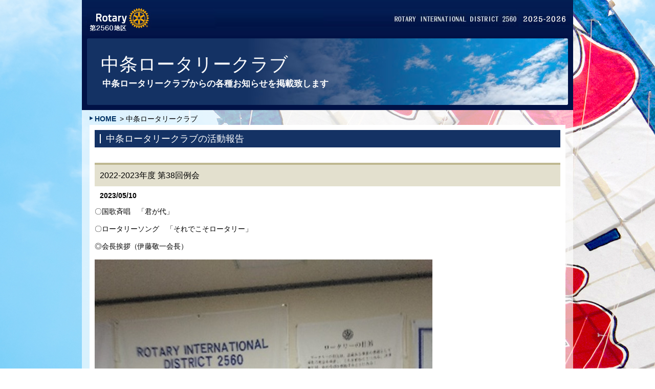

--- FILE ---
content_type: text/html; charset=UTF-8
request_url: https://www.rid2560niigata.jp/rc_action/2023/05/10/14096
body_size: 11586
content:
<!DOCTYPE html>
<!--[if IE 7]>
<html class="ie ie7" lang="ja">
<![endif]-->
<!--[if IE 8]>
<html class="ie ie8" lang="ja">
<![endif]-->
<!--[if !(IE 7) | !(IE 8) ]><!-->
<html lang="ja">
<!--<![endif]-->
<head prefix="og: http://ogp.me/ns#">
<meta charset="UTF-8">
<meta name="viewport" content="width=device-width">
<title>2022-2023年度 第38回例会 | 国際ロータリー第2560地区（新潟県）</title>
<meta name="keywords" content="2022-2023年度 第38回例会,国際ロータリー,新潟,奨学生">
<meta name="description" content="2022-2023年度 第38回例会 - 国際ロータリー第2560地区(新潟県)　南雲ガバナー事務所 〒951-8061　新潟市中央区西堀通七番町1574　ホテルイタリア軒B1　TEL:025-222-2561 FAX:025-222-2565">
<link rel="Shortcut Icon" type="image/x-icon" href="/cms/wp-content/themes/rid2560niigata/img/favicon.ico" /><link rel="profile" href="http://gmpg.org/xfn/11">
<link rel="pingback" href="https://www.rid2560niigata.jp/cms/xmlrpc.php">
<link rel="stylesheet" type="text/css" media="screen,print" href="https://www.rid2560niigata.jp/cms/wp-content/themes/rid2560niigata/style.css">
<link rel="stylesheet" type="text/css" media="screen,print" href="https://www.rid2560niigata.jp/cms/wp-content/themes/rid2560niigata/css/reset.css?v=20260119195658">
<link rel="stylesheet" type="text/css" media="screen,print" href="https://www.rid2560niigata.jp/cms/wp-content/themes/rid2560niigata/css/layout.css?v=20260119195658">
<link rel="stylesheet" type="text/css" media="screen,print" href="https://www.rid2560niigata.jp/cms/wp-content/themes/rid2560niigata/css/archive.css">
<link rel="stylesheet" type="text/css" media="screen,print" href="https://www.rid2560niigata.jp/cms/wp-content/themes/rid2560niigata/css/fb.css">
<meta name='robots' content='max-image-preview:large' />
	<style>img:is([sizes="auto" i], [sizes^="auto," i]) { contain-intrinsic-size: 3000px 1500px }</style>
	<script type="text/javascript">
/* <![CDATA[ */
window._wpemojiSettings = {"baseUrl":"https:\/\/s.w.org\/images\/core\/emoji\/16.0.1\/72x72\/","ext":".png","svgUrl":"https:\/\/s.w.org\/images\/core\/emoji\/16.0.1\/svg\/","svgExt":".svg","source":{"concatemoji":"https:\/\/www.rid2560niigata.jp\/cms\/wp-includes\/js\/wp-emoji-release.min.js?ver=6.8.3"}};
/*! This file is auto-generated */
!function(s,n){var o,i,e;function c(e){try{var t={supportTests:e,timestamp:(new Date).valueOf()};sessionStorage.setItem(o,JSON.stringify(t))}catch(e){}}function p(e,t,n){e.clearRect(0,0,e.canvas.width,e.canvas.height),e.fillText(t,0,0);var t=new Uint32Array(e.getImageData(0,0,e.canvas.width,e.canvas.height).data),a=(e.clearRect(0,0,e.canvas.width,e.canvas.height),e.fillText(n,0,0),new Uint32Array(e.getImageData(0,0,e.canvas.width,e.canvas.height).data));return t.every(function(e,t){return e===a[t]})}function u(e,t){e.clearRect(0,0,e.canvas.width,e.canvas.height),e.fillText(t,0,0);for(var n=e.getImageData(16,16,1,1),a=0;a<n.data.length;a++)if(0!==n.data[a])return!1;return!0}function f(e,t,n,a){switch(t){case"flag":return n(e,"\ud83c\udff3\ufe0f\u200d\u26a7\ufe0f","\ud83c\udff3\ufe0f\u200b\u26a7\ufe0f")?!1:!n(e,"\ud83c\udde8\ud83c\uddf6","\ud83c\udde8\u200b\ud83c\uddf6")&&!n(e,"\ud83c\udff4\udb40\udc67\udb40\udc62\udb40\udc65\udb40\udc6e\udb40\udc67\udb40\udc7f","\ud83c\udff4\u200b\udb40\udc67\u200b\udb40\udc62\u200b\udb40\udc65\u200b\udb40\udc6e\u200b\udb40\udc67\u200b\udb40\udc7f");case"emoji":return!a(e,"\ud83e\udedf")}return!1}function g(e,t,n,a){var r="undefined"!=typeof WorkerGlobalScope&&self instanceof WorkerGlobalScope?new OffscreenCanvas(300,150):s.createElement("canvas"),o=r.getContext("2d",{willReadFrequently:!0}),i=(o.textBaseline="top",o.font="600 32px Arial",{});return e.forEach(function(e){i[e]=t(o,e,n,a)}),i}function t(e){var t=s.createElement("script");t.src=e,t.defer=!0,s.head.appendChild(t)}"undefined"!=typeof Promise&&(o="wpEmojiSettingsSupports",i=["flag","emoji"],n.supports={everything:!0,everythingExceptFlag:!0},e=new Promise(function(e){s.addEventListener("DOMContentLoaded",e,{once:!0})}),new Promise(function(t){var n=function(){try{var e=JSON.parse(sessionStorage.getItem(o));if("object"==typeof e&&"number"==typeof e.timestamp&&(new Date).valueOf()<e.timestamp+604800&&"object"==typeof e.supportTests)return e.supportTests}catch(e){}return null}();if(!n){if("undefined"!=typeof Worker&&"undefined"!=typeof OffscreenCanvas&&"undefined"!=typeof URL&&URL.createObjectURL&&"undefined"!=typeof Blob)try{var e="postMessage("+g.toString()+"("+[JSON.stringify(i),f.toString(),p.toString(),u.toString()].join(",")+"));",a=new Blob([e],{type:"text/javascript"}),r=new Worker(URL.createObjectURL(a),{name:"wpTestEmojiSupports"});return void(r.onmessage=function(e){c(n=e.data),r.terminate(),t(n)})}catch(e){}c(n=g(i,f,p,u))}t(n)}).then(function(e){for(var t in e)n.supports[t]=e[t],n.supports.everything=n.supports.everything&&n.supports[t],"flag"!==t&&(n.supports.everythingExceptFlag=n.supports.everythingExceptFlag&&n.supports[t]);n.supports.everythingExceptFlag=n.supports.everythingExceptFlag&&!n.supports.flag,n.DOMReady=!1,n.readyCallback=function(){n.DOMReady=!0}}).then(function(){return e}).then(function(){var e;n.supports.everything||(n.readyCallback(),(e=n.source||{}).concatemoji?t(e.concatemoji):e.wpemoji&&e.twemoji&&(t(e.twemoji),t(e.wpemoji)))}))}((window,document),window._wpemojiSettings);
/* ]]> */
</script>
<style id='wp-emoji-styles-inline-css' type='text/css'>

	img.wp-smiley, img.emoji {
		display: inline !important;
		border: none !important;
		box-shadow: none !important;
		height: 1em !important;
		width: 1em !important;
		margin: 0 0.07em !important;
		vertical-align: -0.1em !important;
		background: none !important;
		padding: 0 !important;
	}
</style>
<link rel='stylesheet' id='wp-block-library-css' href='https://www.rid2560niigata.jp/cms/wp-includes/css/dist/block-library/style.min.css?ver=6.8.3' type='text/css' media='all' />
<style id='classic-theme-styles-inline-css' type='text/css'>
/*! This file is auto-generated */
.wp-block-button__link{color:#fff;background-color:#32373c;border-radius:9999px;box-shadow:none;text-decoration:none;padding:calc(.667em + 2px) calc(1.333em + 2px);font-size:1.125em}.wp-block-file__button{background:#32373c;color:#fff;text-decoration:none}
</style>
<style id='global-styles-inline-css' type='text/css'>
:root{--wp--preset--aspect-ratio--square: 1;--wp--preset--aspect-ratio--4-3: 4/3;--wp--preset--aspect-ratio--3-4: 3/4;--wp--preset--aspect-ratio--3-2: 3/2;--wp--preset--aspect-ratio--2-3: 2/3;--wp--preset--aspect-ratio--16-9: 16/9;--wp--preset--aspect-ratio--9-16: 9/16;--wp--preset--color--black: #000000;--wp--preset--color--cyan-bluish-gray: #abb8c3;--wp--preset--color--white: #ffffff;--wp--preset--color--pale-pink: #f78da7;--wp--preset--color--vivid-red: #cf2e2e;--wp--preset--color--luminous-vivid-orange: #ff6900;--wp--preset--color--luminous-vivid-amber: #fcb900;--wp--preset--color--light-green-cyan: #7bdcb5;--wp--preset--color--vivid-green-cyan: #00d084;--wp--preset--color--pale-cyan-blue: #8ed1fc;--wp--preset--color--vivid-cyan-blue: #0693e3;--wp--preset--color--vivid-purple: #9b51e0;--wp--preset--gradient--vivid-cyan-blue-to-vivid-purple: linear-gradient(135deg,rgba(6,147,227,1) 0%,rgb(155,81,224) 100%);--wp--preset--gradient--light-green-cyan-to-vivid-green-cyan: linear-gradient(135deg,rgb(122,220,180) 0%,rgb(0,208,130) 100%);--wp--preset--gradient--luminous-vivid-amber-to-luminous-vivid-orange: linear-gradient(135deg,rgba(252,185,0,1) 0%,rgba(255,105,0,1) 100%);--wp--preset--gradient--luminous-vivid-orange-to-vivid-red: linear-gradient(135deg,rgba(255,105,0,1) 0%,rgb(207,46,46) 100%);--wp--preset--gradient--very-light-gray-to-cyan-bluish-gray: linear-gradient(135deg,rgb(238,238,238) 0%,rgb(169,184,195) 100%);--wp--preset--gradient--cool-to-warm-spectrum: linear-gradient(135deg,rgb(74,234,220) 0%,rgb(151,120,209) 20%,rgb(207,42,186) 40%,rgb(238,44,130) 60%,rgb(251,105,98) 80%,rgb(254,248,76) 100%);--wp--preset--gradient--blush-light-purple: linear-gradient(135deg,rgb(255,206,236) 0%,rgb(152,150,240) 100%);--wp--preset--gradient--blush-bordeaux: linear-gradient(135deg,rgb(254,205,165) 0%,rgb(254,45,45) 50%,rgb(107,0,62) 100%);--wp--preset--gradient--luminous-dusk: linear-gradient(135deg,rgb(255,203,112) 0%,rgb(199,81,192) 50%,rgb(65,88,208) 100%);--wp--preset--gradient--pale-ocean: linear-gradient(135deg,rgb(255,245,203) 0%,rgb(182,227,212) 50%,rgb(51,167,181) 100%);--wp--preset--gradient--electric-grass: linear-gradient(135deg,rgb(202,248,128) 0%,rgb(113,206,126) 100%);--wp--preset--gradient--midnight: linear-gradient(135deg,rgb(2,3,129) 0%,rgb(40,116,252) 100%);--wp--preset--font-size--small: 13px;--wp--preset--font-size--medium: 20px;--wp--preset--font-size--large: 36px;--wp--preset--font-size--x-large: 42px;--wp--preset--spacing--20: 0.44rem;--wp--preset--spacing--30: 0.67rem;--wp--preset--spacing--40: 1rem;--wp--preset--spacing--50: 1.5rem;--wp--preset--spacing--60: 2.25rem;--wp--preset--spacing--70: 3.38rem;--wp--preset--spacing--80: 5.06rem;--wp--preset--shadow--natural: 6px 6px 9px rgba(0, 0, 0, 0.2);--wp--preset--shadow--deep: 12px 12px 50px rgba(0, 0, 0, 0.4);--wp--preset--shadow--sharp: 6px 6px 0px rgba(0, 0, 0, 0.2);--wp--preset--shadow--outlined: 6px 6px 0px -3px rgba(255, 255, 255, 1), 6px 6px rgba(0, 0, 0, 1);--wp--preset--shadow--crisp: 6px 6px 0px rgba(0, 0, 0, 1);}:where(.is-layout-flex){gap: 0.5em;}:where(.is-layout-grid){gap: 0.5em;}body .is-layout-flex{display: flex;}.is-layout-flex{flex-wrap: wrap;align-items: center;}.is-layout-flex > :is(*, div){margin: 0;}body .is-layout-grid{display: grid;}.is-layout-grid > :is(*, div){margin: 0;}:where(.wp-block-columns.is-layout-flex){gap: 2em;}:where(.wp-block-columns.is-layout-grid){gap: 2em;}:where(.wp-block-post-template.is-layout-flex){gap: 1.25em;}:where(.wp-block-post-template.is-layout-grid){gap: 1.25em;}.has-black-color{color: var(--wp--preset--color--black) !important;}.has-cyan-bluish-gray-color{color: var(--wp--preset--color--cyan-bluish-gray) !important;}.has-white-color{color: var(--wp--preset--color--white) !important;}.has-pale-pink-color{color: var(--wp--preset--color--pale-pink) !important;}.has-vivid-red-color{color: var(--wp--preset--color--vivid-red) !important;}.has-luminous-vivid-orange-color{color: var(--wp--preset--color--luminous-vivid-orange) !important;}.has-luminous-vivid-amber-color{color: var(--wp--preset--color--luminous-vivid-amber) !important;}.has-light-green-cyan-color{color: var(--wp--preset--color--light-green-cyan) !important;}.has-vivid-green-cyan-color{color: var(--wp--preset--color--vivid-green-cyan) !important;}.has-pale-cyan-blue-color{color: var(--wp--preset--color--pale-cyan-blue) !important;}.has-vivid-cyan-blue-color{color: var(--wp--preset--color--vivid-cyan-blue) !important;}.has-vivid-purple-color{color: var(--wp--preset--color--vivid-purple) !important;}.has-black-background-color{background-color: var(--wp--preset--color--black) !important;}.has-cyan-bluish-gray-background-color{background-color: var(--wp--preset--color--cyan-bluish-gray) !important;}.has-white-background-color{background-color: var(--wp--preset--color--white) !important;}.has-pale-pink-background-color{background-color: var(--wp--preset--color--pale-pink) !important;}.has-vivid-red-background-color{background-color: var(--wp--preset--color--vivid-red) !important;}.has-luminous-vivid-orange-background-color{background-color: var(--wp--preset--color--luminous-vivid-orange) !important;}.has-luminous-vivid-amber-background-color{background-color: var(--wp--preset--color--luminous-vivid-amber) !important;}.has-light-green-cyan-background-color{background-color: var(--wp--preset--color--light-green-cyan) !important;}.has-vivid-green-cyan-background-color{background-color: var(--wp--preset--color--vivid-green-cyan) !important;}.has-pale-cyan-blue-background-color{background-color: var(--wp--preset--color--pale-cyan-blue) !important;}.has-vivid-cyan-blue-background-color{background-color: var(--wp--preset--color--vivid-cyan-blue) !important;}.has-vivid-purple-background-color{background-color: var(--wp--preset--color--vivid-purple) !important;}.has-black-border-color{border-color: var(--wp--preset--color--black) !important;}.has-cyan-bluish-gray-border-color{border-color: var(--wp--preset--color--cyan-bluish-gray) !important;}.has-white-border-color{border-color: var(--wp--preset--color--white) !important;}.has-pale-pink-border-color{border-color: var(--wp--preset--color--pale-pink) !important;}.has-vivid-red-border-color{border-color: var(--wp--preset--color--vivid-red) !important;}.has-luminous-vivid-orange-border-color{border-color: var(--wp--preset--color--luminous-vivid-orange) !important;}.has-luminous-vivid-amber-border-color{border-color: var(--wp--preset--color--luminous-vivid-amber) !important;}.has-light-green-cyan-border-color{border-color: var(--wp--preset--color--light-green-cyan) !important;}.has-vivid-green-cyan-border-color{border-color: var(--wp--preset--color--vivid-green-cyan) !important;}.has-pale-cyan-blue-border-color{border-color: var(--wp--preset--color--pale-cyan-blue) !important;}.has-vivid-cyan-blue-border-color{border-color: var(--wp--preset--color--vivid-cyan-blue) !important;}.has-vivid-purple-border-color{border-color: var(--wp--preset--color--vivid-purple) !important;}.has-vivid-cyan-blue-to-vivid-purple-gradient-background{background: var(--wp--preset--gradient--vivid-cyan-blue-to-vivid-purple) !important;}.has-light-green-cyan-to-vivid-green-cyan-gradient-background{background: var(--wp--preset--gradient--light-green-cyan-to-vivid-green-cyan) !important;}.has-luminous-vivid-amber-to-luminous-vivid-orange-gradient-background{background: var(--wp--preset--gradient--luminous-vivid-amber-to-luminous-vivid-orange) !important;}.has-luminous-vivid-orange-to-vivid-red-gradient-background{background: var(--wp--preset--gradient--luminous-vivid-orange-to-vivid-red) !important;}.has-very-light-gray-to-cyan-bluish-gray-gradient-background{background: var(--wp--preset--gradient--very-light-gray-to-cyan-bluish-gray) !important;}.has-cool-to-warm-spectrum-gradient-background{background: var(--wp--preset--gradient--cool-to-warm-spectrum) !important;}.has-blush-light-purple-gradient-background{background: var(--wp--preset--gradient--blush-light-purple) !important;}.has-blush-bordeaux-gradient-background{background: var(--wp--preset--gradient--blush-bordeaux) !important;}.has-luminous-dusk-gradient-background{background: var(--wp--preset--gradient--luminous-dusk) !important;}.has-pale-ocean-gradient-background{background: var(--wp--preset--gradient--pale-ocean) !important;}.has-electric-grass-gradient-background{background: var(--wp--preset--gradient--electric-grass) !important;}.has-midnight-gradient-background{background: var(--wp--preset--gradient--midnight) !important;}.has-small-font-size{font-size: var(--wp--preset--font-size--small) !important;}.has-medium-font-size{font-size: var(--wp--preset--font-size--medium) !important;}.has-large-font-size{font-size: var(--wp--preset--font-size--large) !important;}.has-x-large-font-size{font-size: var(--wp--preset--font-size--x-large) !important;}
:where(.wp-block-post-template.is-layout-flex){gap: 1.25em;}:where(.wp-block-post-template.is-layout-grid){gap: 1.25em;}
:where(.wp-block-columns.is-layout-flex){gap: 2em;}:where(.wp-block-columns.is-layout-grid){gap: 2em;}
:root :where(.wp-block-pullquote){font-size: 1.5em;line-height: 1.6;}
</style>
<style id='akismet-widget-style-inline-css' type='text/css'>

			.a-stats {
				--akismet-color-mid-green: #357b49;
				--akismet-color-white: #fff;
				--akismet-color-light-grey: #f6f7f7;

				max-width: 350px;
				width: auto;
			}

			.a-stats * {
				all: unset;
				box-sizing: border-box;
			}

			.a-stats strong {
				font-weight: 600;
			}

			.a-stats a.a-stats__link,
			.a-stats a.a-stats__link:visited,
			.a-stats a.a-stats__link:active {
				background: var(--akismet-color-mid-green);
				border: none;
				box-shadow: none;
				border-radius: 8px;
				color: var(--akismet-color-white);
				cursor: pointer;
				display: block;
				font-family: -apple-system, BlinkMacSystemFont, 'Segoe UI', 'Roboto', 'Oxygen-Sans', 'Ubuntu', 'Cantarell', 'Helvetica Neue', sans-serif;
				font-weight: 500;
				padding: 12px;
				text-align: center;
				text-decoration: none;
				transition: all 0.2s ease;
			}

			/* Extra specificity to deal with TwentyTwentyOne focus style */
			.widget .a-stats a.a-stats__link:focus {
				background: var(--akismet-color-mid-green);
				color: var(--akismet-color-white);
				text-decoration: none;
			}

			.a-stats a.a-stats__link:hover {
				filter: brightness(110%);
				box-shadow: 0 4px 12px rgba(0, 0, 0, 0.06), 0 0 2px rgba(0, 0, 0, 0.16);
			}

			.a-stats .count {
				color: var(--akismet-color-white);
				display: block;
				font-size: 1.5em;
				line-height: 1.4;
				padding: 0 13px;
				white-space: nowrap;
			}
		
</style>
<script type="text/javascript" src="https://www.rid2560niigata.jp/cms/wp-includes/js/jquery/jquery.min.js?ver=3.7.1" id="jquery-core-js"></script>
<script type="text/javascript" src="https://www.rid2560niigata.jp/cms/wp-includes/js/jquery/jquery-migrate.min.js?ver=3.4.1" id="jquery-migrate-js"></script>
<link rel="https://api.w.org/" href="https://www.rid2560niigata.jp/wp-json/" /><link rel="canonical" href="https://www.rid2560niigata.jp/rc_action/2023/05/10/14096" />
<link rel='shortlink' href='https://www.rid2560niigata.jp/?p=14096' />
<link rel="alternate" title="oEmbed (JSON)" type="application/json+oembed" href="https://www.rid2560niigata.jp/wp-json/oembed/1.0/embed?url=https%3A%2F%2Fwww.rid2560niigata.jp%2Frc_action%2F2023%2F05%2F10%2F14096" />
<link rel="alternate" title="oEmbed (XML)" type="text/xml+oembed" href="https://www.rid2560niigata.jp/wp-json/oembed/1.0/embed?url=https%3A%2F%2Fwww.rid2560niigata.jp%2Frc_action%2F2023%2F05%2F10%2F14096&#038;format=xml" />
<link rel="Shortcut Icon" type="image/x-icon" href="/cms/wp-content/themes/rid2560niigata/img/favicon.ico" />
<script type="text/javascript" src="//ajax.googleapis.com/ajax/libs/jquery/1.10.2/jquery.min.js"></script>
<script src="https://www.rid2560niigata.jp/cms/wp-content/themes/rid2560niigata/js/all.js"></script>
<script src="https://www.rid2560niigata.jp/cms/wp-content/themes/rid2560niigata/js/jQueryAutoHeight.js"></script>
<!--[if lt IE 9]>
<script src="https://www.rid2560niigata.jp/cms/wp-content/themes/rid2560niigata/js/html5.js"></script>
<script src="https://www.rid2560niigata.jp/cms/wp-content/themes/rid2560niigata/js/selectivizr.js"></script>
<![endif]-->
<script>
  (function(i,s,o,g,r,a,m){i['GoogleAnalyticsObject']=r;i[r]=i[r]||function(){
  (i[r].q=i[r].q||[]).push(arguments)},i[r].l=1*new Date();a=s.createElement(o),
  m=s.getElementsByTagName(o)[0];a.async=1;a.src=g;m.parentNode.insertBefore(a,m)
  })(window,document,'script','//www.google-analytics.com/analytics.js','ga');

  ga('create', 'UA-3167753-1', 'auto');
  ga('send', 'pageview');

</script><meta property="og:locale" content="ja_JP">
<meta property="og:site_name" content="国際ロータリー第2560地区（新潟県）">
<meta property="og:title" content="2022-2023年度 第38回例会 | 国際ロータリー第2560地区（新潟県）">
<meta property="og:description" content="2022-2023年度 第38回例会 - 国際ロータリー第2560地区(新潟県)　南雲ガバナー事務所 〒951-8061　新潟市中央区西堀通七番町1574　ホテルイタリア軒B1　TEL:025-222-2561 FAX:025-222-2565">
<meta property="og:url" content="https://www.rid2560niigata.jp/rc_action/2023/05/10/14096">
<meta property="og:type" content="article">
<meta property="og:image" content="https://www.rid2560niigata.jp/cms/wp-content/themes/rid2560niigata/img/common/ogp.jpg">
<meta name="twitter:card" content="summary_large_image"><!-- Google Tag Manager -->
<script>(function(w,d,s,l,i){w[l]=w[l]||[];w[l].push({'gtm.start':
new Date().getTime(),event:'gtm.js'});var f=d.getElementsByTagName(s)[0],
j=d.createElement(s),dl=l!='dataLayer'?'&l='+l:'';j.async=true;j.src=
'https://www.googletagmanager.com/gtm.js?id='+i+dl;f.parentNode.insertBefore(j,f);
})(window,document,'script','dataLayer','GTM-P5F3K8N');</script>
<!-- End Google Tag Manager -->

</head>

<body class="wp-singular rc_action-template-default single single-rc_action postid-14096 wp-theme-rid2560niigata" >
<!-- Google Tag Manager (noscript) -->
<noscript><iframe src="https://www.googletagmanager.com/ns.html?id=GTM-P5F3K8N"
height="0" width="0" style="display:none;visibility:hidden"></iframe></noscript>
<!-- End Google Tag Manager (noscript) -->



<!-- // #wrapper -->
<div id="wrapper">
			<!-- // #header -->
	<div id="header" class="pc-only">
		<h1><a href="https://www.rid2560niigata.jp/"><img src="https://www.rid2560niigata.jp/cms/wp-content/themes/rid2560niigata/img/common/head_m.jpg" width="960" height="70" alt="国際ロータリー第2560地区"></a></h1>
		<h2><em>中条ロータリークラブ</em><span>中条ロータリークラブからの各種お知らせを掲載致します</span></h2>
	</div>
	<!-- // [end] #header -->
			
	
	<!-- // #sp-header -->
<div class="l-head-fix sp-only" id="header">
	<div class="c-head">
		<div class="c-head__logo">
			<h1><a href="https://www.rid2560niigata.jp/"><img src="https://www.rid2560niigata.jp/cms/wp-content/themes/rid2560niigata/img/common/logo.jpg" alt="" width="210" height="48"></a></h1>
			<div class="c-top-menu openSlide">
				<img src="https://www.rid2560niigata.jp/cms/wp-content/themes/rid2560niigata/img/common/menu.png" alt="" width="50" height="50">
			</div>
		</div>
	</div>
	<div id="sp-menu">
		<div class="c-sp-menu">
			<ul>
				<li><a href="https://www.rid2560niigata.jp/">ホーム</a></li>
				<li><span>RI会長メッセージ</span>
					<ul>
						<li class="c-sp-menu__2"><a href="https://www.rid2560niigata.jp/chairperson">RI会長メッセージ</a></li>
						<li class="c-sp-menu__2"><a href="https://www.rid2560niigata.jp/chairperson/outline">RI会長略歴</a></li>
					</ul>
				</li>
				<li><span>ガバナー紹介</span>
					<ul>
						<li class="c-sp-menu__2"><a href="https://www.rid2560niigata.jp/governor">ガバナーメッセージ</a></li>
						<li class="c-sp-menu__2"><a href="https://www.rid2560niigata.jp/governor/profile">ガバナープロフィール</a></li>
					</ul>
				</li>
				<li><span>2560地区紹介</span>
					<ul>
						<li class="c-sp-menu__2"><a href="https://www.rid2560niigata.jp/district2560">ロータリークラブ一覧</a></li>
						<li class="c-sp-menu__2"><a href="https://www.rid2560niigata.jp/organizer">事務局からのお知らせ</a></li>
						<li class="c-sp-menu__2"><a href="https://www.rid2560niigata.jp/district2560/info">各クラブからのお知らせ</a></li>
						<li class="c-sp-menu__2"><a href="https://www.rid2560niigata.jp/district2560/rcpr">分区別事務局一覧</a></li>
						<li class="c-sp-menu__2"><a href="https://www.rid2560niigata.jp/district2560/attend">会員数報告</a></li>
						<li class="c-sp-menu__2"><a href="https://www.rid2560niigata.jp/district2560/newface">新入会員・物故会員紹介</a></li>
						<li class="c-sp-menu__2"><a href="https://www.rid2560niigata.jp/district2560/chart">組織図</a></li>
						<li class="c-sp-menu__2"><a href="https://www.rid2560niigata.jp/district2560/action">各委員会活動</a></li>
						<li class="c-sp-menu__2"><a href="https://www.rid2560niigata.jp/district2560/assistant">ガバナー補佐</a></li>
						<li class="c-sp-menu__2"><a href="https://www.rid2560niigata.jp/district2560/report">ガバナー月信</a></li>
					</ul>
				</li>
				<li><span>スケジュール</span>
					<ul>
						<li class="c-sp-menu__2"><a href="https://www.rid2560niigata.jp/schedule">年間行事予定</a></li>
						<li class="c-sp-menu__2"><a href="https://www.rid2560niigata.jp/schedule/visit">ガバナー公式訪問予定</a></li>
					</ul>
				</li>
				<li><a href="https://www.rid2560niigata.jp/elect_office">ガバナーエレクト情報</a></li>
				<li><a href="https://www.rid2560niigata.jp/designated">会員専用ダウンロード</a></li>
				<li><a href="https://www.rid2560niigata.jp/aboutrotary">ロータリーについて </a></li>
				<li><a href="https://www.rid2560niigata.jp/student">奨学生・交換学生募集</a></li>
			</ul>
		</div>

	</div>
</div>
<script type="text/javascript">
$(function(){
	$("#sp-menu").hide();
	$(".openSlide").click(function() {
		$("#sp-menu").slideToggle(400);
	});
	$(".c-sp-menu span").click(function(e){
		$(this).toggleClass("is-open");
		$("+ul",this).slideToggle();
	});
});
</script>
<!-- // [end]#sp-header -->	
	
	<!-- // #container -->
	<div id="container">
		<div class="clearfix">
			<div id="pankuzu">
				<a href="https://www.rid2560niigata.jp/">HOME</a>
				<p>&gt;&nbsp;中条ロータリークラブ</p>
			</div><!-- // [end] #pankuzu -->
		</div><!-- // [end] .clearfix -->
		<!-- // #wrap -->
		<div id="wrap" class="clearfix">			<!-- // #side -->
			<div id="side">
				<!-- コンテンツメニュー -->
				<p class="pc-only"><img src="https://www.rid2560niigata.jp/cms/wp-content/themes/rid2560niigata/img/common/side_content.jpg" width="220" height="39" alt="コンテンツメニュー"></p>
				<p class="sp-only"><img src="https://www.rid2560niigata.jp/cms/wp-content/themes/rid2560niigata/img/common/side_content_sp.jpg" width="750" alt="コンテンツメニュー"></p>
				<div>
					<ul>
						<li><a href="https://www.rid2560niigata.jp/2022-2023%e5%b9%b4%e5%ba%a6-%e7%ac%ac38%e5%9b%9e%e4%be%8b%e4%bc%9a/">クラブトップページ</a></li>
						<li><a href="https://www.rid2560niigata.jp/2022-2023%e5%b9%b4%e5%ba%a6-%e7%ac%ac38%e5%9b%9e%e4%be%8b%e4%bc%9a/?type=info">お知らせ</a></li>
						<li><a href="https://www.rid2560niigata.jp/2022-2023%e5%b9%b4%e5%ba%a6-%e7%ac%ac38%e5%9b%9e%e4%be%8b%e4%bc%9a/?type=action">活動報告</a></li>
						<li><a href="https://www.rid2560niigata.jp/2022-2023%e5%b9%b4%e5%ba%a6-%e7%ac%ac38%e5%9b%9e%e4%be%8b%e4%bc%9a/?type=schedule">スケジュール</a></li>
						<li><a href="https://www.rid2560niigata.jp/2022-2023%e5%b9%b4%e5%ba%a6-%e7%ac%ac38%e5%9b%9e%e4%be%8b%e4%bc%9a/?type=introduction">RC紹介</a></li>
						<li><a href="https://www.rid2560niigata.jp/2022-2023%e5%b9%b4%e5%ba%a6-%e7%ac%ac38%e5%9b%9e%e4%be%8b%e4%bc%9a/?type=member">メンバー紹介</a></li>
						<li><a href="https://www.rid2560niigata.jp/2022-2023%e5%b9%b4%e5%ba%a6-%e7%ac%ac38%e5%9b%9e%e4%be%8b%e4%bc%9a/?type=townpr">我が街のPRコーナー</a></li>
					</ul>
				</div>
				<div id="side_freearea">
									</div><!-- // [end] #side_freearea -->
				<!-- 記事の投稿管理 -->
				<div id="nav_management">
					<p class="pc-only"><img src="https://www.rid2560niigata.jp/cms/wp-content/themes/rid2560niigata/img/common/side_nav03.jpg" width="220" height="33" alt="記事の投稿管理"></p>
					<p class="sp-only"><img src="https://www.rid2560niigata.jp/cms/wp-content/themes/rid2560niigata/img/common/side_nav03_sp.jpg" width="750" alt="記事の投稿管理"></p>
					<ul><li><a href="https://www.rid2560niigata.jp/cms/wp-login.php" target="_blank">記事投稿画面へ進む</a></li></ul>
				</div>
			</div><!-- // [end] #side -->
			<!-- // #main -->
			<div id="main">
				<h2 class="type_b"><span>中条ロータリークラブの活動報告</span></h2>
				<div class="article_box">
					<h3 class="type_g"><span>2022-2023年度 第38回例会</span></h3>
					<p class="article_box-time">2023/05/10</p>
					<div class="article_box-content"><p>〇国歌斉唱　「君が代」</p>
<p>&nbsp;</p>
<p>〇ロータリーソング　「それでこそロータリー」</p>
<p>&nbsp;</p>
<p>◎会長挨拶（伊藤敬一会長）</p>
<p>&nbsp;</p>
<p><img fetchpriority="high" decoding="async" class="alignnone size-full wp-image-14097" src="https://www.rid2560niigata.jp/cms/wp-content/uploads/2023/05/0510-0.jpg" alt="" width="660" height="880" srcset="https://www.rid2560niigata.jp/cms/wp-content/uploads/2023/05/0510-0.jpg 660w, https://www.rid2560niigata.jp/cms/wp-content/uploads/2023/05/0510-0-225x300.jpg 225w, https://www.rid2560niigata.jp/cms/wp-content/uploads/2023/05/0510-0-450x600.jpg 450w" sizes="(max-width: 660px) 100vw, 660px" /></p>
<p>&nbsp;</p>
<p>・皆さん、ゴールデンウィークの大型連休は、コロナ禍による行動規制や行動自粛が解除されたので、久しぶりに旅行を楽しんだ人も多かったと思います。また、子供や孫・兄弟・親戚が里帰りで帰省し、家族で楽しい連休を過ごされたのではないかと思いますが、有意義にお過ごしできたことと思います。</p>
<p>&nbsp;</p>
<p>・5月は青少年奉仕月間です。昨年同様、憂慮すべきことですが日本の若者の間で、薬物乱用が広がっています。大麻事犯における20歳以下の若者の検挙数が大幅に増えています。10年前と比較すると、30歳以上が約2.1倍、20歳以上30歳未満が約3.1倍、20歳未満が11倍増となっています。最近の傾向としては、インターネットのSNS（ソーシャルネットワークサービス）を利用した会員交流サイトを介して密売買されるケースが多く、覚醒剤・大麻・コカイン・MDMA・MDA・LSD・危険ドラッグ・向精神薬・有機溶剤（シンナーなど）・…を（氷・アイス・ハッパ・チョコ・ハーブ・…）というような隠語を使って購入を促す手口が増えているようです。検挙された20歳未満の少年・少女の約7割以上は「好奇心・興味本位・その場の雰囲気」で使用、気軽な気持ちで手を出していた事が調査結果として挙がっています。近年は特に20歳以下の学生、大学生だけでなく高校生・中学生の検挙者数も増えています。薬物は「ダメ。ゼッタイ。」運動を推進し、たとえ興味本位でも手を出してしまえば犯罪です。営利目的でなく所持しただけでも、大麻があれば5年以下の懲役が科せられます。常習性のある薬物に少年・少女たちが手を染める前に、特に私達ロータリアンが正しい知識を彼らに伝える責務があると思います。</p>
<p>&nbsp;</p>
<p>・最後に、マスクの着用ルールが変わって1ヶ月以上が過ぎ、外す人が少しずつ増えたように思います。「目は口程に物を言う」とは言いますが、やはり口元が見えた方が断然感情が伝わってきます。誰もがマスク無しで安心して生活できる日常が早く戻って欲しいと思っております。</p>
<p>&nbsp;</p>
<p>&nbsp;</p>
<p>〇幹事報告（富樫新一幹事）</p>
<p>&nbsp;</p>
<p><img decoding="async" class="alignnone size-full wp-image-14099" src="https://www.rid2560niigata.jp/cms/wp-content/uploads/2023/05/0510-2.jpg" alt="" width="660" height="880" srcset="https://www.rid2560niigata.jp/cms/wp-content/uploads/2023/05/0510-2.jpg 660w, https://www.rid2560niigata.jp/cms/wp-content/uploads/2023/05/0510-2-225x300.jpg 225w, https://www.rid2560niigata.jp/cms/wp-content/uploads/2023/05/0510-2-450x600.jpg 450w" sizes="(max-width: 660px) 100vw, 660px" /></p>
<p>&nbsp;</p>
<p>・第11回理事会の報告</p>
<p>・海岸清掃（SDGｓクリーン作戦in村松浜）</p>
<p>・最終例会　親睦ゴルフ→夜間移動例会（魚太）</p>
<p>&nbsp;</p>
<p>&nbsp;</p>
<p>〇米山功労者表彰（加藤清司さん）</p>
<p>&nbsp;</p>
<p><img decoding="async" class="alignnone size-full wp-image-14098" src="https://www.rid2560niigata.jp/cms/wp-content/uploads/2023/05/0510-1.jpg" alt="" width="660" height="880" srcset="https://www.rid2560niigata.jp/cms/wp-content/uploads/2023/05/0510-1.jpg 660w, https://www.rid2560niigata.jp/cms/wp-content/uploads/2023/05/0510-1-225x300.jpg 225w, https://www.rid2560niigata.jp/cms/wp-content/uploads/2023/05/0510-1-450x600.jpg 450w" sizes="(max-width: 660px) 100vw, 660px" /></p>
<p>&nbsp;</p>
<p>・ロータリー米山記念奨学会への特別寄付に対する表彰です。</p>
<p>&nbsp;</p>
<p>&nbsp;</p>
<p>〇出席報告（時田政義さん）</p>
<p>&nbsp;</p>
<p><img loading="lazy" decoding="async" class="alignnone size-full wp-image-14100" src="https://www.rid2560niigata.jp/cms/wp-content/uploads/2023/05/0510-3.jpg" alt="" width="660" height="880" srcset="https://www.rid2560niigata.jp/cms/wp-content/uploads/2023/05/0510-3.jpg 660w, https://www.rid2560niigata.jp/cms/wp-content/uploads/2023/05/0510-3-225x300.jpg 225w, https://www.rid2560niigata.jp/cms/wp-content/uploads/2023/05/0510-3-450x600.jpg 450w" sizes="auto, (max-width: 660px) 100vw, 660px" /></p>
<p>&nbsp;</p>
<p>会員総数50名。無断欠席0名。</p>
<p>&nbsp;</p>
<p>他クラブ出席等（メークアップ）</p>
<p>&nbsp;</p>
<p>・4月28日 中条胎内RC 桐生利秋さん、延本龍太郎さん</p>
<p>・5月9日 中条プロバスクラブ 山﨑堅輔さん、中村茂美さん、相馬勝彦さん、時田政義さん</p>
<p>&nbsp;</p>
<p>・100%皆出席表彰</p>
<p>&nbsp;</p>
<p><img loading="lazy" decoding="async" class="alignnone size-full wp-image-14101" src="https://www.rid2560niigata.jp/cms/wp-content/uploads/2023/05/0510-4.jpg" alt="" width="660" height="880" srcset="https://www.rid2560niigata.jp/cms/wp-content/uploads/2023/05/0510-4.jpg 660w, https://www.rid2560niigata.jp/cms/wp-content/uploads/2023/05/0510-4-225x300.jpg 225w, https://www.rid2560niigata.jp/cms/wp-content/uploads/2023/05/0510-4-450x600.jpg 450w" sizes="auto, (max-width: 660px) 100vw, 660px" /></p>
<p>&nbsp;</p>
<p>12年 船山栄一さん</p>
<p>&nbsp;</p>
<p>&nbsp;</p>
<p>〇ニコニコボックス（延本龍太郎さん）</p>
<p>&nbsp;</p>
<p><img loading="lazy" decoding="async" class="alignnone size-full wp-image-14102" src="https://www.rid2560niigata.jp/cms/wp-content/uploads/2023/05/0510-5.jpg" alt="" width="660" height="880" srcset="https://www.rid2560niigata.jp/cms/wp-content/uploads/2023/05/0510-5.jpg 660w, https://www.rid2560niigata.jp/cms/wp-content/uploads/2023/05/0510-5-225x300.jpg 225w, https://www.rid2560niigata.jp/cms/wp-content/uploads/2023/05/0510-5-450x600.jpg 450w" sizes="auto, (max-width: 660px) 100vw, 660px" /></p>
<p>&nbsp;</p>
<p>ボックス者：伊藤敬一会長</p>
<p>&nbsp;</p>
<p>&nbsp;</p>
<p>〇各種お祝い（小野正義さん）</p>
<p>&nbsp;</p>
<p><img loading="lazy" decoding="async" class="alignnone size-full wp-image-14103" src="https://www.rid2560niigata.jp/cms/wp-content/uploads/2023/05/0510-6.jpg" alt="" width="660" height="880" srcset="https://www.rid2560niigata.jp/cms/wp-content/uploads/2023/05/0510-6.jpg 660w, https://www.rid2560niigata.jp/cms/wp-content/uploads/2023/05/0510-6-225x300.jpg 225w, https://www.rid2560niigata.jp/cms/wp-content/uploads/2023/05/0510-6-450x600.jpg 450w" sizes="auto, (max-width: 660px) 100vw, 660px" /></p>
<p>&nbsp;</p>
<p>【入会記念日】船山栄一さん</p>
<p>&nbsp;</p>
<p><img loading="lazy" decoding="async" class="alignnone size-full wp-image-14104" src="https://www.rid2560niigata.jp/cms/wp-content/uploads/2023/05/0510-7.jpg" alt="" width="660" height="880" srcset="https://www.rid2560niigata.jp/cms/wp-content/uploads/2023/05/0510-7.jpg 660w, https://www.rid2560niigata.jp/cms/wp-content/uploads/2023/05/0510-7-225x300.jpg 225w, https://www.rid2560niigata.jp/cms/wp-content/uploads/2023/05/0510-7-450x600.jpg 450w" sizes="auto, (max-width: 660px) 100vw, 660px" /></p>
<p>&nbsp;</p>
<p>【会員誕生日】西奈美公平さん</p>
<p>【結婚記念日】近賢志さん、富樫寿彦さん、加茂一成さん、須貝八栄さん、土田範男さん</p>
<p>&nbsp;</p>
<p>&nbsp;</p>
<p>〇社会奉仕委員会（五十嵐和彦さん）</p>
<p>&nbsp;</p>
<p><img loading="lazy" decoding="async" class="alignnone size-full wp-image-14105" src="https://www.rid2560niigata.jp/cms/wp-content/uploads/2023/05/0510-8.jpg" alt="" width="660" height="880" srcset="https://www.rid2560niigata.jp/cms/wp-content/uploads/2023/05/0510-8.jpg 660w, https://www.rid2560niigata.jp/cms/wp-content/uploads/2023/05/0510-8-225x300.jpg 225w, https://www.rid2560niigata.jp/cms/wp-content/uploads/2023/05/0510-8-450x600.jpg 450w" sizes="auto, (max-width: 660px) 100vw, 660px" /></p>
<p>&nbsp;</p>
<p>・SDGsクリーン作戦in村松浜 6月21日9:00～（移動例会）</p>
<p>&nbsp;</p>
<p>&nbsp;</p>
<p>〇広報・雑誌・HP委員会（佐藤育夫さん）</p>
<p>&nbsp;</p>
<p><img loading="lazy" decoding="async" class="alignnone size-full wp-image-14106" src="https://www.rid2560niigata.jp/cms/wp-content/uploads/2023/05/0510-9.jpg" alt="" width="660" height="880" srcset="https://www.rid2560niigata.jp/cms/wp-content/uploads/2023/05/0510-9.jpg 660w, https://www.rid2560niigata.jp/cms/wp-content/uploads/2023/05/0510-9-225x300.jpg 225w, https://www.rid2560niigata.jp/cms/wp-content/uploads/2023/05/0510-9-450x600.jpg 450w" sizes="auto, (max-width: 660px) 100vw, 660px" /></p>
<p>&nbsp;</p>
<p>・ロータリーの友5月号の紹介</p>
<p>&nbsp;</p>
<p>&nbsp;</p>
<p>〇ご挨拶（桐生利秋さん）</p>
<p>&nbsp;</p>
<p><img loading="lazy" decoding="async" class="alignnone size-full wp-image-14107" src="https://www.rid2560niigata.jp/cms/wp-content/uploads/2023/05/0510-a.jpg" alt="" width="660" height="880" srcset="https://www.rid2560niigata.jp/cms/wp-content/uploads/2023/05/0510-a.jpg 660w, https://www.rid2560niigata.jp/cms/wp-content/uploads/2023/05/0510-a-225x300.jpg 225w, https://www.rid2560niigata.jp/cms/wp-content/uploads/2023/05/0510-a-450x600.jpg 450w" sizes="auto, (max-width: 660px) 100vw, 660px" /></p>
<p>&nbsp;</p>
<p>・ご令室様のご逝去に際し、クラブと会員から頂戴したお別れ焼香、御通夜、ご葬儀でのお悔みに対し、改めて桐生さんからご挨拶をくださいました。</p>
<p>&nbsp;</p>
<p><img loading="lazy" decoding="async" class="alignnone size-full wp-image-14108" src="https://www.rid2560niigata.jp/cms/wp-content/uploads/2023/05/0510-b.jpg" alt="" width="660" height="880" srcset="https://www.rid2560niigata.jp/cms/wp-content/uploads/2023/05/0510-b.jpg 660w, https://www.rid2560niigata.jp/cms/wp-content/uploads/2023/05/0510-b-225x300.jpg 225w, https://www.rid2560niigata.jp/cms/wp-content/uploads/2023/05/0510-b-450x600.jpg 450w" sizes="auto, (max-width: 660px) 100vw, 660px" /></p>
<p>&nbsp;</p>
<p>また、ロータリー財団へ$1,000=\133,000（国際ロータリー為替レート2023年4月133.00JPY）のご寄付を申し出てくださいました。</p>
</div>
					<p class="article_box-post_type">活動報告</p>
				</div><!-- // [end] .article_box -->
				<div class="clearfix nextprev">
					<div class="Left"><a href="https://www.rid2560niigata.jp/rc_action/2023/05/01/14269" rel="prev">前のお知らせへ</a></div>
					<div class="Right"><a href="https://www.rid2560niigata.jp/rc_action/2023/05/11/14095" rel="next">次のお知らせへ</a></div>
				</div>
			</div><!-- // [end] #main -->
		</div><!-- // [end] #wrap -->
		<div id="footer">
			<p>
				国際ロータリー第2560地区(新潟県)　室賀ガバナー事務所 &lt;<a href="https://goo.gl/maps/MKsVRnhQ85CCjQZJ7" target="_blank">地図はこちら</a>&gt;<br>
				〒951-8061　新潟市中央区西堀通七番町1574　ホテルイタリア軒B1　TEL:025-222-2561 FAX:025-222-2565 &lt;<a href="mailto:n.muroga@rid2560niigata.jp">n.muroga@rid2560niigata.jp</a>&gt;
			</p>
		</div><!-- // [end] #footer -->
	</div><!-- // [end] #container -->
	<p id="copy"><small>Copyright&copy;2026 Rotary International District 2560 All Rights Reserved</small></p>
</div><!-- // [end] #wrapper -->
<div id="pageup"><a href="#">▲ 上部へ</a></div>
<script type="speculationrules">
{"prefetch":[{"source":"document","where":{"and":[{"href_matches":"\/*"},{"not":{"href_matches":["\/cms\/wp-*.php","\/cms\/wp-admin\/*","\/cms\/wp-content\/uploads\/*","\/cms\/wp-content\/*","\/cms\/wp-content\/plugins\/*","\/cms\/wp-content\/themes\/rid2560niigata\/*","\/*\\?(.+)"]}},{"not":{"selector_matches":"a[rel~=\"nofollow\"]"}},{"not":{"selector_matches":".no-prefetch, .no-prefetch a"}}]},"eagerness":"conservative"}]}
</script>
</body>
</html>

--- FILE ---
content_type: text/css
request_url: https://www.rid2560niigata.jp/cms/wp-content/themes/rid2560niigata/css/fb.css
body_size: 599
content:
@charset "utf-8";
/* =======================================================
	CSS構成	: HOMEページレイアウト
	Editor	: DOTCOM MARKETING
	-----------------------------------------------------
	【TOC】
	01 : #front-img
	-----------------------------------------------------

======================================================= */




/* -------------------------------------------------------------
	01
------------------------------------------------------------- */
#side { display: none; }
#container #wrap { background: #FFF; }
#container #wrap #main { width: 910px; float: none; }


@media only screen and (max-width: 768px) {
	#container #wrap #main { width: 100%; }
}